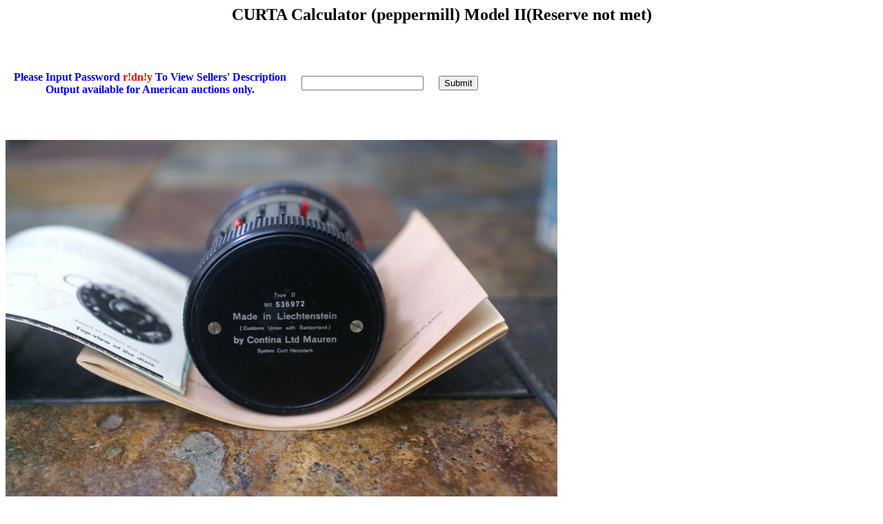

--- FILE ---
content_type: text/html
request_url: https://sliderules.lovett.com/toprules/special/specialdisplayarticle.cgi?match=2011Oct190591641351&text=CURTA%20Calculator%20(peppermill)%20Model%20II(Reserve%20not%20met)%20%20&language=0
body_size: 2093
content:
<HTML><HEAD>
<TITLE> Display Article </TITLE></HEAD> 
<BODY>
<CENTER><H2><BOLD>CURTA Calculator (peppermill) Model II(Reserve not met)  </BOLD></H2></CENTER><BR><BR><FORM ACTION="https://sliderules.lovett.com/toprules/special/specialdisplay.cgi" METHOD="POST">
       <TABLE CELLPADDING="10">
       <TR>
	<TD><B><FONT COLOR = "0000FF">Please Input Password</FONT><FONT COLOR = "#FF0000"> r!dn!y </FONT><FONT COLOR = "#0000FF"> To View Sellers' Description<BR><center>Output available for American auctions only.</center></FONT><BT></B></TD>
       <TD> <INPUT TYPE=PASSWORD NAME="password"/></TD>
       <TD> <INPUT TYPE="submit" VALUE="Submit"/></TD>
       <TD> <INPUT TYPE="hidden" NAME="file" VALUE=https://sliderules.lovett.com/toprules/toprulespicturearchive/2011/Oct/190591641351/des/></TD>
       </TR>
       </TABLE>
       </FORM><BR><BR><img src="https://sliderules.lovett.com/toprules/toprulespicturearchive/2011/Oct/190591641351/3.jpg"><img src="https://sliderules.lovett.com/toprules/toprulespicturearchive/2011/Oct/190591641351/4.jpg"><img src="https://sliderules.lovett.com/toprules/toprulespicturearchive/2011/Oct/190591641351/5.jpg"><img src="https://sliderules.lovett.com/toprules/toprulespicturearchive/2011/Oct/190591641351/6.jpg"><img src="https://sliderules.lovett.com/toprules/toprulespicturearchive/2011/Oct/190591641351/7.jpg"><img src="https://sliderules.lovett.com/toprules/toprulespicturearchive/2011/Oct/190591641351/8.jpg"><img src="https://sliderules.lovett.com/toprules/toprulespicturearchive/2011/Oct/190591641351/9.jpg"><img src="https://sliderules.lovett.com/toprules/toprulespicturearchive/2011/Oct/190591641351/10.jpg"><img src="https://sliderules.lovett.com/toprules/toprulespicturearchive/2011/Oct/190591641351/11.jpg"><img src="https://sliderules.lovett.com/toprules/toprulespicturearchive/2011/Oct/190591641351/12.jpg"><img src="https://sliderules.lovett.com/toprules/toprulespicturearchive/2011/Oct/190591641351/13.jpg"><img src="https://sliderules.lovett.com/toprules/toprulespicturearchive/2011/Oct/190591641351/14.jpg"></BODY></HTML>